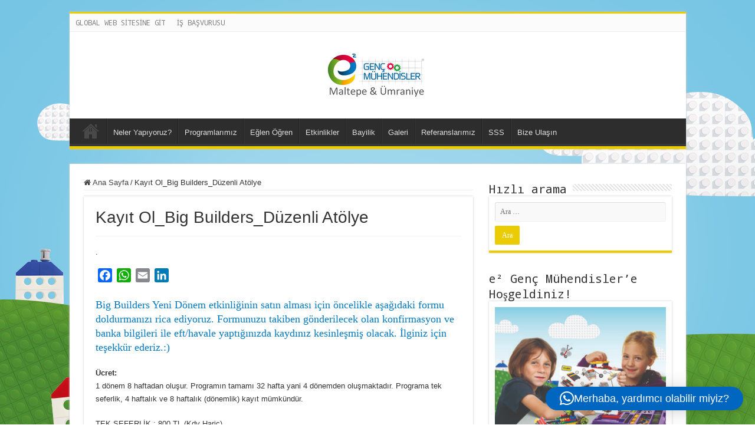

--- FILE ---
content_type: text/html; charset=UTF-8
request_url: https://maltepe-umraniye.e2gencmuhendisler.com/kayitol-bb-da/
body_size: 16743
content:
<!DOCTYPE html>
<html lang="tr" prefix="og: http://ogp.me/ns#">
<head>
<meta charset="UTF-8" />
<link rel="profile" href="http://gmpg.org/xfn/11" />
<link rel="pingback" href="https://maltepe-umraniye.e2gencmuhendisler.com/xmlrpc.php" />
<meta property="og:title" content="Kayıt Ol_Big Builders_Düzenli Atölye - e2 Genç Mühendisler - Maltepe &amp; Ümraniye"/>
<meta property="og:type" content="article"/>
<meta property="og:description" content=""/>
<meta property="og:url" content="https://maltepe-umraniye.e2gencmuhendisler.com/kayitol-bb-da/"/>
<meta property="og:site_name" content="e2 Genç Mühendisler - Maltepe &amp; Ümraniye"/>
<meta name='robots' content='noindex, nofollow' />

	<!-- This site is optimized with the Yoast SEO plugin v26.5 - https://yoast.com/wordpress/plugins/seo/ -->
	<title>Kayıt Ol_Big Builders_Düzenli Atölye - e2 Genç Mühendisler - Maltepe &amp; Ümraniye</title>
	<meta property="og:locale" content="tr_TR" />
	<meta property="og:type" content="article" />
	<meta property="og:title" content="Kayıt Ol_Big Builders_Düzenli Atölye - e2 Genç Mühendisler - Maltepe &amp; Ümraniye" />
	<meta property="og:url" content="https://maltepe-umraniye.e2gencmuhendisler.com/kayitol-bb-da/" />
	<meta property="og:site_name" content="e2 Genç Mühendisler - Maltepe &amp; Ümraniye" />
	<meta property="article:modified_time" content="2022-11-01T06:47:35+00:00" />
	<meta name="twitter:card" content="summary_large_image" />
	<script type="application/ld+json" class="yoast-schema-graph">{"@context":"https://schema.org","@graph":[{"@type":"WebPage","@id":"https://maltepe-umraniye.e2gencmuhendisler.com/kayitol-bb-da/","url":"https://maltepe-umraniye.e2gencmuhendisler.com/kayitol-bb-da/","name":"Kayıt Ol_Big Builders_Düzenli Atölye - e2 Genç Mühendisler - Maltepe &amp; Ümraniye","isPartOf":{"@id":"https://maltepe-umraniye.e2gencmuhendisler.com/#website"},"datePublished":"2017-10-17T13:16:54+00:00","dateModified":"2022-11-01T06:47:35+00:00","breadcrumb":{"@id":"https://maltepe-umraniye.e2gencmuhendisler.com/kayitol-bb-da/#breadcrumb"},"inLanguage":"tr","potentialAction":[{"@type":"ReadAction","target":["https://maltepe-umraniye.e2gencmuhendisler.com/kayitol-bb-da/"]}]},{"@type":"BreadcrumbList","@id":"https://maltepe-umraniye.e2gencmuhendisler.com/kayitol-bb-da/#breadcrumb","itemListElement":[{"@type":"ListItem","position":1,"name":"Ana sayfa","item":"https://maltepe-umraniye.e2gencmuhendisler.com/"},{"@type":"ListItem","position":2,"name":"Kayıt Ol_Big Builders_Düzenli Atölye"}]},{"@type":"WebSite","@id":"https://maltepe-umraniye.e2gencmuhendisler.com/#website","url":"https://maltepe-umraniye.e2gencmuhendisler.com/","name":"e2 Genç Mühendisler - Maltepe &amp; Ümraniye","description":"Geleceğini İnşa Et. Bugün!","potentialAction":[{"@type":"SearchAction","target":{"@type":"EntryPoint","urlTemplate":"https://maltepe-umraniye.e2gencmuhendisler.com/?s={search_term_string}"},"query-input":{"@type":"PropertyValueSpecification","valueRequired":true,"valueName":"search_term_string"}}],"inLanguage":"tr"}]}</script>
	<!-- / Yoast SEO plugin. -->


<link rel='dns-prefetch' href='//static.addtoany.com' />
<link rel='dns-prefetch' href='//fonts.googleapis.com' />
<link rel="alternate" type="application/rss+xml" title="e2 Genç Mühendisler - Maltepe &amp; Ümraniye &raquo; akışı" href="https://maltepe-umraniye.e2gencmuhendisler.com/feed/" />
<link rel="alternate" type="application/rss+xml" title="e2 Genç Mühendisler - Maltepe &amp; Ümraniye &raquo; yorum akışı" href="https://maltepe-umraniye.e2gencmuhendisler.com/comments/feed/" />
<link rel="alternate" title="oEmbed (JSON)" type="application/json+oembed" href="https://maltepe-umraniye.e2gencmuhendisler.com/wp-json/oembed/1.0/embed?url=https%3A%2F%2Fmaltepe-umraniye.e2gencmuhendisler.com%2Fkayitol-bb-da%2F" />
<link rel="alternate" title="oEmbed (XML)" type="text/xml+oembed" href="https://maltepe-umraniye.e2gencmuhendisler.com/wp-json/oembed/1.0/embed?url=https%3A%2F%2Fmaltepe-umraniye.e2gencmuhendisler.com%2Fkayitol-bb-da%2F&#038;format=xml" />
<style id='wp-img-auto-sizes-contain-inline-css' type='text/css'>
img:is([sizes=auto i],[sizes^="auto," i]){contain-intrinsic-size:3000px 1500px}
/*# sourceURL=wp-img-auto-sizes-contain-inline-css */
</style>
<link rel='stylesheet' id='tie-insta-style-css' href='https://maltepe-umraniye.e2gencmuhendisler.com/wp-content/plugins/instanow/assets/style.css' type='text/css' media='all' />
<style id='wp-emoji-styles-inline-css' type='text/css'>

	img.wp-smiley, img.emoji {
		display: inline !important;
		border: none !important;
		box-shadow: none !important;
		height: 1em !important;
		width: 1em !important;
		margin: 0 0.07em !important;
		vertical-align: -0.1em !important;
		background: none !important;
		padding: 0 !important;
	}
/*# sourceURL=wp-emoji-styles-inline-css */
</style>
<style id='wp-block-library-inline-css' type='text/css'>
:root{--wp-block-synced-color:#7a00df;--wp-block-synced-color--rgb:122,0,223;--wp-bound-block-color:var(--wp-block-synced-color);--wp-editor-canvas-background:#ddd;--wp-admin-theme-color:#007cba;--wp-admin-theme-color--rgb:0,124,186;--wp-admin-theme-color-darker-10:#006ba1;--wp-admin-theme-color-darker-10--rgb:0,107,160.5;--wp-admin-theme-color-darker-20:#005a87;--wp-admin-theme-color-darker-20--rgb:0,90,135;--wp-admin-border-width-focus:2px}@media (min-resolution:192dpi){:root{--wp-admin-border-width-focus:1.5px}}.wp-element-button{cursor:pointer}:root .has-very-light-gray-background-color{background-color:#eee}:root .has-very-dark-gray-background-color{background-color:#313131}:root .has-very-light-gray-color{color:#eee}:root .has-very-dark-gray-color{color:#313131}:root .has-vivid-green-cyan-to-vivid-cyan-blue-gradient-background{background:linear-gradient(135deg,#00d084,#0693e3)}:root .has-purple-crush-gradient-background{background:linear-gradient(135deg,#34e2e4,#4721fb 50%,#ab1dfe)}:root .has-hazy-dawn-gradient-background{background:linear-gradient(135deg,#faaca8,#dad0ec)}:root .has-subdued-olive-gradient-background{background:linear-gradient(135deg,#fafae1,#67a671)}:root .has-atomic-cream-gradient-background{background:linear-gradient(135deg,#fdd79a,#004a59)}:root .has-nightshade-gradient-background{background:linear-gradient(135deg,#330968,#31cdcf)}:root .has-midnight-gradient-background{background:linear-gradient(135deg,#020381,#2874fc)}:root{--wp--preset--font-size--normal:16px;--wp--preset--font-size--huge:42px}.has-regular-font-size{font-size:1em}.has-larger-font-size{font-size:2.625em}.has-normal-font-size{font-size:var(--wp--preset--font-size--normal)}.has-huge-font-size{font-size:var(--wp--preset--font-size--huge)}.has-text-align-center{text-align:center}.has-text-align-left{text-align:left}.has-text-align-right{text-align:right}.has-fit-text{white-space:nowrap!important}#end-resizable-editor-section{display:none}.aligncenter{clear:both}.items-justified-left{justify-content:flex-start}.items-justified-center{justify-content:center}.items-justified-right{justify-content:flex-end}.items-justified-space-between{justify-content:space-between}.screen-reader-text{border:0;clip-path:inset(50%);height:1px;margin:-1px;overflow:hidden;padding:0;position:absolute;width:1px;word-wrap:normal!important}.screen-reader-text:focus{background-color:#ddd;clip-path:none;color:#444;display:block;font-size:1em;height:auto;left:5px;line-height:normal;padding:15px 23px 14px;text-decoration:none;top:5px;width:auto;z-index:100000}html :where(.has-border-color){border-style:solid}html :where([style*=border-top-color]){border-top-style:solid}html :where([style*=border-right-color]){border-right-style:solid}html :where([style*=border-bottom-color]){border-bottom-style:solid}html :where([style*=border-left-color]){border-left-style:solid}html :where([style*=border-width]){border-style:solid}html :where([style*=border-top-width]){border-top-style:solid}html :where([style*=border-right-width]){border-right-style:solid}html :where([style*=border-bottom-width]){border-bottom-style:solid}html :where([style*=border-left-width]){border-left-style:solid}html :where(img[class*=wp-image-]){height:auto;max-width:100%}:where(figure){margin:0 0 1em}html :where(.is-position-sticky){--wp-admin--admin-bar--position-offset:var(--wp-admin--admin-bar--height,0px)}@media screen and (max-width:600px){html :where(.is-position-sticky){--wp-admin--admin-bar--position-offset:0px}}

/*# sourceURL=wp-block-library-inline-css */
</style><style id='global-styles-inline-css' type='text/css'>
:root{--wp--preset--aspect-ratio--square: 1;--wp--preset--aspect-ratio--4-3: 4/3;--wp--preset--aspect-ratio--3-4: 3/4;--wp--preset--aspect-ratio--3-2: 3/2;--wp--preset--aspect-ratio--2-3: 2/3;--wp--preset--aspect-ratio--16-9: 16/9;--wp--preset--aspect-ratio--9-16: 9/16;--wp--preset--color--black: #000000;--wp--preset--color--cyan-bluish-gray: #abb8c3;--wp--preset--color--white: #ffffff;--wp--preset--color--pale-pink: #f78da7;--wp--preset--color--vivid-red: #cf2e2e;--wp--preset--color--luminous-vivid-orange: #ff6900;--wp--preset--color--luminous-vivid-amber: #fcb900;--wp--preset--color--light-green-cyan: #7bdcb5;--wp--preset--color--vivid-green-cyan: #00d084;--wp--preset--color--pale-cyan-blue: #8ed1fc;--wp--preset--color--vivid-cyan-blue: #0693e3;--wp--preset--color--vivid-purple: #9b51e0;--wp--preset--gradient--vivid-cyan-blue-to-vivid-purple: linear-gradient(135deg,rgb(6,147,227) 0%,rgb(155,81,224) 100%);--wp--preset--gradient--light-green-cyan-to-vivid-green-cyan: linear-gradient(135deg,rgb(122,220,180) 0%,rgb(0,208,130) 100%);--wp--preset--gradient--luminous-vivid-amber-to-luminous-vivid-orange: linear-gradient(135deg,rgb(252,185,0) 0%,rgb(255,105,0) 100%);--wp--preset--gradient--luminous-vivid-orange-to-vivid-red: linear-gradient(135deg,rgb(255,105,0) 0%,rgb(207,46,46) 100%);--wp--preset--gradient--very-light-gray-to-cyan-bluish-gray: linear-gradient(135deg,rgb(238,238,238) 0%,rgb(169,184,195) 100%);--wp--preset--gradient--cool-to-warm-spectrum: linear-gradient(135deg,rgb(74,234,220) 0%,rgb(151,120,209) 20%,rgb(207,42,186) 40%,rgb(238,44,130) 60%,rgb(251,105,98) 80%,rgb(254,248,76) 100%);--wp--preset--gradient--blush-light-purple: linear-gradient(135deg,rgb(255,206,236) 0%,rgb(152,150,240) 100%);--wp--preset--gradient--blush-bordeaux: linear-gradient(135deg,rgb(254,205,165) 0%,rgb(254,45,45) 50%,rgb(107,0,62) 100%);--wp--preset--gradient--luminous-dusk: linear-gradient(135deg,rgb(255,203,112) 0%,rgb(199,81,192) 50%,rgb(65,88,208) 100%);--wp--preset--gradient--pale-ocean: linear-gradient(135deg,rgb(255,245,203) 0%,rgb(182,227,212) 50%,rgb(51,167,181) 100%);--wp--preset--gradient--electric-grass: linear-gradient(135deg,rgb(202,248,128) 0%,rgb(113,206,126) 100%);--wp--preset--gradient--midnight: linear-gradient(135deg,rgb(2,3,129) 0%,rgb(40,116,252) 100%);--wp--preset--font-size--small: 13px;--wp--preset--font-size--medium: 20px;--wp--preset--font-size--large: 36px;--wp--preset--font-size--x-large: 42px;--wp--preset--spacing--20: 0.44rem;--wp--preset--spacing--30: 0.67rem;--wp--preset--spacing--40: 1rem;--wp--preset--spacing--50: 1.5rem;--wp--preset--spacing--60: 2.25rem;--wp--preset--spacing--70: 3.38rem;--wp--preset--spacing--80: 5.06rem;--wp--preset--shadow--natural: 6px 6px 9px rgba(0, 0, 0, 0.2);--wp--preset--shadow--deep: 12px 12px 50px rgba(0, 0, 0, 0.4);--wp--preset--shadow--sharp: 6px 6px 0px rgba(0, 0, 0, 0.2);--wp--preset--shadow--outlined: 6px 6px 0px -3px rgb(255, 255, 255), 6px 6px rgb(0, 0, 0);--wp--preset--shadow--crisp: 6px 6px 0px rgb(0, 0, 0);}:where(.is-layout-flex){gap: 0.5em;}:where(.is-layout-grid){gap: 0.5em;}body .is-layout-flex{display: flex;}.is-layout-flex{flex-wrap: wrap;align-items: center;}.is-layout-flex > :is(*, div){margin: 0;}body .is-layout-grid{display: grid;}.is-layout-grid > :is(*, div){margin: 0;}:where(.wp-block-columns.is-layout-flex){gap: 2em;}:where(.wp-block-columns.is-layout-grid){gap: 2em;}:where(.wp-block-post-template.is-layout-flex){gap: 1.25em;}:where(.wp-block-post-template.is-layout-grid){gap: 1.25em;}.has-black-color{color: var(--wp--preset--color--black) !important;}.has-cyan-bluish-gray-color{color: var(--wp--preset--color--cyan-bluish-gray) !important;}.has-white-color{color: var(--wp--preset--color--white) !important;}.has-pale-pink-color{color: var(--wp--preset--color--pale-pink) !important;}.has-vivid-red-color{color: var(--wp--preset--color--vivid-red) !important;}.has-luminous-vivid-orange-color{color: var(--wp--preset--color--luminous-vivid-orange) !important;}.has-luminous-vivid-amber-color{color: var(--wp--preset--color--luminous-vivid-amber) !important;}.has-light-green-cyan-color{color: var(--wp--preset--color--light-green-cyan) !important;}.has-vivid-green-cyan-color{color: var(--wp--preset--color--vivid-green-cyan) !important;}.has-pale-cyan-blue-color{color: var(--wp--preset--color--pale-cyan-blue) !important;}.has-vivid-cyan-blue-color{color: var(--wp--preset--color--vivid-cyan-blue) !important;}.has-vivid-purple-color{color: var(--wp--preset--color--vivid-purple) !important;}.has-black-background-color{background-color: var(--wp--preset--color--black) !important;}.has-cyan-bluish-gray-background-color{background-color: var(--wp--preset--color--cyan-bluish-gray) !important;}.has-white-background-color{background-color: var(--wp--preset--color--white) !important;}.has-pale-pink-background-color{background-color: var(--wp--preset--color--pale-pink) !important;}.has-vivid-red-background-color{background-color: var(--wp--preset--color--vivid-red) !important;}.has-luminous-vivid-orange-background-color{background-color: var(--wp--preset--color--luminous-vivid-orange) !important;}.has-luminous-vivid-amber-background-color{background-color: var(--wp--preset--color--luminous-vivid-amber) !important;}.has-light-green-cyan-background-color{background-color: var(--wp--preset--color--light-green-cyan) !important;}.has-vivid-green-cyan-background-color{background-color: var(--wp--preset--color--vivid-green-cyan) !important;}.has-pale-cyan-blue-background-color{background-color: var(--wp--preset--color--pale-cyan-blue) !important;}.has-vivid-cyan-blue-background-color{background-color: var(--wp--preset--color--vivid-cyan-blue) !important;}.has-vivid-purple-background-color{background-color: var(--wp--preset--color--vivid-purple) !important;}.has-black-border-color{border-color: var(--wp--preset--color--black) !important;}.has-cyan-bluish-gray-border-color{border-color: var(--wp--preset--color--cyan-bluish-gray) !important;}.has-white-border-color{border-color: var(--wp--preset--color--white) !important;}.has-pale-pink-border-color{border-color: var(--wp--preset--color--pale-pink) !important;}.has-vivid-red-border-color{border-color: var(--wp--preset--color--vivid-red) !important;}.has-luminous-vivid-orange-border-color{border-color: var(--wp--preset--color--luminous-vivid-orange) !important;}.has-luminous-vivid-amber-border-color{border-color: var(--wp--preset--color--luminous-vivid-amber) !important;}.has-light-green-cyan-border-color{border-color: var(--wp--preset--color--light-green-cyan) !important;}.has-vivid-green-cyan-border-color{border-color: var(--wp--preset--color--vivid-green-cyan) !important;}.has-pale-cyan-blue-border-color{border-color: var(--wp--preset--color--pale-cyan-blue) !important;}.has-vivid-cyan-blue-border-color{border-color: var(--wp--preset--color--vivid-cyan-blue) !important;}.has-vivid-purple-border-color{border-color: var(--wp--preset--color--vivid-purple) !important;}.has-vivid-cyan-blue-to-vivid-purple-gradient-background{background: var(--wp--preset--gradient--vivid-cyan-blue-to-vivid-purple) !important;}.has-light-green-cyan-to-vivid-green-cyan-gradient-background{background: var(--wp--preset--gradient--light-green-cyan-to-vivid-green-cyan) !important;}.has-luminous-vivid-amber-to-luminous-vivid-orange-gradient-background{background: var(--wp--preset--gradient--luminous-vivid-amber-to-luminous-vivid-orange) !important;}.has-luminous-vivid-orange-to-vivid-red-gradient-background{background: var(--wp--preset--gradient--luminous-vivid-orange-to-vivid-red) !important;}.has-very-light-gray-to-cyan-bluish-gray-gradient-background{background: var(--wp--preset--gradient--very-light-gray-to-cyan-bluish-gray) !important;}.has-cool-to-warm-spectrum-gradient-background{background: var(--wp--preset--gradient--cool-to-warm-spectrum) !important;}.has-blush-light-purple-gradient-background{background: var(--wp--preset--gradient--blush-light-purple) !important;}.has-blush-bordeaux-gradient-background{background: var(--wp--preset--gradient--blush-bordeaux) !important;}.has-luminous-dusk-gradient-background{background: var(--wp--preset--gradient--luminous-dusk) !important;}.has-pale-ocean-gradient-background{background: var(--wp--preset--gradient--pale-ocean) !important;}.has-electric-grass-gradient-background{background: var(--wp--preset--gradient--electric-grass) !important;}.has-midnight-gradient-background{background: var(--wp--preset--gradient--midnight) !important;}.has-small-font-size{font-size: var(--wp--preset--font-size--small) !important;}.has-medium-font-size{font-size: var(--wp--preset--font-size--medium) !important;}.has-large-font-size{font-size: var(--wp--preset--font-size--large) !important;}.has-x-large-font-size{font-size: var(--wp--preset--font-size--x-large) !important;}
/*# sourceURL=global-styles-inline-css */
</style>

<style id='classic-theme-styles-inline-css' type='text/css'>
/*! This file is auto-generated */
.wp-block-button__link{color:#fff;background-color:#32373c;border-radius:9999px;box-shadow:none;text-decoration:none;padding:calc(.667em + 2px) calc(1.333em + 2px);font-size:1.125em}.wp-block-file__button{background:#32373c;color:#fff;text-decoration:none}
/*# sourceURL=/wp-includes/css/classic-themes.min.css */
</style>
<link rel='stylesheet' id='contact-form-7-css' href='https://maltepe-umraniye.e2gencmuhendisler.com/wp-content/plugins/contact-form-7/includes/css/styles.css' type='text/css' media='all' />
<link rel='stylesheet' id='taqyeem-buttons-style-css' href='https://maltepe-umraniye.e2gencmuhendisler.com/wp-content/plugins/taqyeem-buttons/assets/style.css' type='text/css' media='all' />
<link rel='stylesheet' id='taqyeem-style-css' href='https://maltepe-umraniye.e2gencmuhendisler.com/wp-content/plugins/taqyeem/style.css' type='text/css' media='all' />
<link rel='stylesheet' id='tie-style-css' href='https://maltepe-umraniye.e2gencmuhendisler.com/wp-content/themes/sahifa/style.css' type='text/css' media='all' />
<link rel='stylesheet' id='tie-ilightbox-skin-css' href='https://maltepe-umraniye.e2gencmuhendisler.com/wp-content/themes/sahifa/css/ilightbox/dark-skin/skin.css' type='text/css' media='all' />
<link rel='stylesheet' id='Droid+Sans+Mono-css' href='https://fonts.googleapis.com/css?family=Droid+Sans+Mono%3Aregular' type='text/css' media='all' />
<link rel='stylesheet' id='addtoany-css' href='https://maltepe-umraniye.e2gencmuhendisler.com/wp-content/plugins/add-to-any/addtoany.min.css' type='text/css' media='all' />
<link rel='stylesheet' id='wp-block-paragraph-css' href='https://maltepe-umraniye.e2gencmuhendisler.com/wp-includes/blocks/paragraph/style.min.css' type='text/css' media='all' />
<script type="text/javascript" id="addtoany-core-js-before">
/* <![CDATA[ */
window.a2a_config=window.a2a_config||{};a2a_config.callbacks=[];a2a_config.overlays=[];a2a_config.templates={};a2a_localize = {
	Share: "Share",
	Save: "Save",
	Subscribe: "Subscribe",
	Email: "Email",
	Bookmark: "Bookmark",
	ShowAll: "Show all",
	ShowLess: "Show less",
	FindServices: "Find service(s)",
	FindAnyServiceToAddTo: "Instantly find any service to add to",
	PoweredBy: "Powered by",
	ShareViaEmail: "Share via email",
	SubscribeViaEmail: "Subscribe via email",
	BookmarkInYourBrowser: "Bookmark in your browser",
	BookmarkInstructions: "Press Ctrl+D or \u2318+D to bookmark this page",
	AddToYourFavorites: "Add to your favorites",
	SendFromWebOrProgram: "Send from any email address or email program",
	EmailProgram: "Email program",
	More: "More&#8230;",
	ThanksForSharing: "Thanks for sharing!",
	ThanksForFollowing: "Thanks for following!"
};


//# sourceURL=addtoany-core-js-before
/* ]]> */
</script>
<script type="text/javascript" defer src="https://static.addtoany.com/menu/page.js" id="addtoany-core-js"></script>
<script type="text/javascript" id="jquery-core-js-extra">
/* <![CDATA[ */
var tie_insta = {"ajaxurl":"https://maltepe-umraniye.e2gencmuhendisler.com/wp-admin/admin-ajax.php"};
//# sourceURL=jquery-core-js-extra
/* ]]> */
</script>
<script type="text/javascript" src="https://maltepe-umraniye.e2gencmuhendisler.com/wp-includes/js/jquery/jquery.min.js" id="jquery-core-js"></script>
<script type="text/javascript" src="https://maltepe-umraniye.e2gencmuhendisler.com/wp-includes/js/jquery/jquery-migrate.min.js" id="jquery-migrate-js"></script>
<script type="text/javascript" defer src="https://maltepe-umraniye.e2gencmuhendisler.com/wp-content/plugins/add-to-any/addtoany.min.js" id="addtoany-jquery-js"></script>
<script type="text/javascript" src="https://maltepe-umraniye.e2gencmuhendisler.com/wp-content/plugins/taqyeem/js/tie.js" id="taqyeem-main-js"></script>
<link rel="https://api.w.org/" href="https://maltepe-umraniye.e2gencmuhendisler.com/wp-json/" /><link rel="alternate" title="JSON" type="application/json" href="https://maltepe-umraniye.e2gencmuhendisler.com/wp-json/wp/v2/pages/5855" /><link rel="EditURI" type="application/rsd+xml" title="RSD" href="https://maltepe-umraniye.e2gencmuhendisler.com/xmlrpc.php?rsd" />
<meta name="generator" content="WordPress 6.9" />
<link rel='shortlink' href='https://maltepe-umraniye.e2gencmuhendisler.com/?p=5855' />
<script type='text/javascript'>
/* <![CDATA[ */
var taqyeem = {"ajaxurl":"https://maltepe-umraniye.e2gencmuhendisler.com/wp-admin/admin-ajax.php" , "your_rating":"Your Rating:"};
/* ]]> */
</script>

<style type="text/css" media="screen">

</style>
<link rel="shortcut icon" href="/wp-content/uploads/2012/03/youngengineers-logo.jpg" title="Favicon" />
<!--[if IE]>
<script type="text/javascript">jQuery(document).ready(function (){ jQuery(".menu-item").has("ul").children("a").attr("aria-haspopup", "true");});</script>
<![endif]-->
<!--[if lt IE 9]>
<script src="https://maltepe-umraniye.e2gencmuhendisler.com/wp-content/themes/sahifa/js/html5.js"></script>
<script src="https://maltepe-umraniye.e2gencmuhendisler.com/wp-content/themes/sahifa/js/selectivizr-min.js"></script>
<![endif]-->
<!--[if IE 9]>
<link rel="stylesheet" type="text/css" media="all" href="https://maltepe-umraniye.e2gencmuhendisler.com/wp-content/themes/sahifa/css/ie9.css" />
<![endif]-->
<!--[if IE 8]>
<link rel="stylesheet" type="text/css" media="all" href="https://maltepe-umraniye.e2gencmuhendisler.com/wp-content/themes/sahifa/css/ie8.css" />
<![endif]-->
<!--[if IE 7]>
<link rel="stylesheet" type="text/css" media="all" href="https://maltepe-umraniye.e2gencmuhendisler.com/wp-content/themes/sahifa/css/ie7.css" />
<![endif]-->


<meta name="viewport" content="width=device-width, initial-scale=1.0" />
<link rel="apple-touch-icon-precomposed" sizes="144x144" href="https://maltepe-umraniye.e2gencmuhendisler.com/wp-content/uploads/2017/08/144-logo.jpg" />
<link rel="apple-touch-icon-precomposed" sizes="120x120" href="https://maltepe-umraniye.e2gencmuhendisler.com/wp-content/uploads/2017/08/120x-logo.jpg" />
<link rel="apple-touch-icon-precomposed" sizes="72x72" href="https://maltepe-umraniye.e2gencmuhendisler.com/wp-content/uploads/2017/08/72x-logo.jpg" />
<link rel="apple-touch-icon-precomposed" href="https://maltepe-umraniye.e2gencmuhendisler.com/wp-content/uploads/2017/08/57x57-logo.jpg" />

<script>
  (function(i,s,o,g,r,a,m){i['GoogleAnalyticsObject']=r;i[r]=i[r]||function(){
  (i[r].q=i[r].q||[]).push(arguments)},i[r].l=1*new Date();a=s.createElement(o),
  m=s.getElementsByTagName(o)[0];a.async=1;a.src=g;m.parentNode.insertBefore(a,m)
  })(window,document,'script','https://www.google-analytics.com/analytics.js','ga');

  ga('create', 'UA-104693476-1', 'auto');
  ga('send', 'pageview');

</script>
<!-- Global site tag (gtag.js) - Google Analytics -->
<script async src="https://www.googletagmanager.com/gtag/js?id=UA-90970103-7"></script>
<script>
  window.dataLayer = window.dataLayer || [];
  function gtag(){dataLayer.push(arguments);}
  gtag('js', new Date());

  gtag('config', 'UA-90970103-7');
</script>

<!-- Global site tag (gtag.js) - Google Ads: 837761634 --> <script async src="https://www.googletagmanager.com/gtag/js?id=AW-837761634"></script> <script> window.dataLayer = window.dataLayer || []; function gtag(){dataLayer.push(arguments);} gtag('js', new Date()); gtag('config', 'AW-837761634'); </script>

<!-- Facebook Pixel Code -->
<script>
  !function(f,b,e,v,n,t,s)
  {if(f.fbq)return;n=f.fbq=function(){n.callMethod?
  n.callMethod.apply(n,arguments):n.queue.push(arguments)};
  if(!f._fbq)f._fbq=n;n.push=n;n.loaded=!0;n.version='2.0';
  n.queue=[];t=b.createElement(e);t.async=!0;
  t.src=v;s=b.getElementsByTagName(e)[0];
  s.parentNode.insertBefore(t,s)}(window, document,'script',
  'https://connect.facebook.net/en_US/fbevents.js');
  fbq('init', '1841956692524551');
  fbq('track', 'PageView');

fbq('track', 'ViewContent');

</script>
<noscript><img height="1" width="1" style="display:none"
  src="https://www.facebook.com/tr?id=1841956692524551&ev=PageView&noscript=1"
/></noscript>
<!-- End Facebook Pixel Code -->

<script id="mcjs">!function(c,h,i,m,p){m=c.createElement(h),p=c.getElementsByTagName(h)[0],m.async=1,m.src=i,p.parentNode.insertBefore(m,p)}(document,"script","https://chimpstatic.com/mcjs-connected/js/users/806d84775a8882dd332326f19/cfb61614758b163e58374bcb1.js");</script>

<meta name="facebook-domain-verification" content="9zmipgsv27824q05rpz593nigqpqe0" />

<!-- Google tag (gtag.js) -->
<script async src="https://www.googletagmanager.com/gtag/js?id=G-4FKZHPVVLV"></script>
<script>
  window.dataLayer = window.dataLayer || [];
  function gtag(){dataLayer.push(arguments);}
  gtag('js', new Date());

  gtag('config', 'G-4FKZHPVVLV');
</script>



<style type="text/css" media="screen">

body{
	font-family: Arial, Helvetica, sans-serif;
}

.logo h1 a, .logo h2 a{
	font-family: Arial, Helvetica, sans-serif;
}

.logo span{
	font-family: Arial, Helvetica, sans-serif;
}

.top-nav, .top-nav ul li a {
	font-family: 'Droid Sans Mono';
}

#main-nav, #main-nav ul li a{
	font-family: Arial, Helvetica, sans-serif;
}

.page-title{
	font-family: "Arial Black", Gadget, sans-serif;
}

.post-title{
	font-family: Arial, Helvetica, sans-serif;
}

h2.post-box-title, h2.post-box-title a{
	font-family: Arial, Helvetica, sans-serif;
}

h3.post-box-title, h3.post-box-title a{
	font-family: Arial, Helvetica, sans-serif;
}

p.post-meta, p.post-meta a{
	font-family: Arial, Helvetica, sans-serif;
}

body.single .entry, body.page .entry{
	font-family: Arial, Helvetica, sans-serif;
}

.widget-top h4, .widget-top h4 a{
	font-family: 'Droid Sans Mono';
}

.footer-widget-top h4, .footer-widget-top h4 a{
	font-family: 'Droid Sans Mono';
}

.ei-title h2, .slider-caption h2 a, .content .slider-caption h2 a, .slider-caption h2, .content .slider-caption h2, .content .ei-title h2{
	font-family: Arial, Helvetica, sans-serif;
}

.cat-box-title h2, .cat-box-title h2 a, .block-head h3, #respond h3, #comments-title, h2.review-box-header, .woocommerce-tabs .entry-content h2, .woocommerce .related.products h2, .entry .woocommerce h2, .woocommerce-billing-fields h3, .woocommerce-shipping-fields h3, #order_review_heading, #bbpress-forums fieldset.bbp-form legend, #buddypress .item-body h4, #buddypress #item-body h4{
	font-family: Arial, Helvetica, sans-serif;
}

#main-nav,
.cat-box-content,
#sidebar .widget-container,
.post-listing,
#commentform {
	border-bottom-color: #ebcc03;
}

.search-block .search-button,
#topcontrol,
#main-nav ul li.current-menu-item a,
#main-nav ul li.current-menu-item a:hover,
#main-nav ul li.current_page_parent a,
#main-nav ul li.current_page_parent a:hover,
#main-nav ul li.current-menu-parent a,
#main-nav ul li.current-menu-parent a:hover,
#main-nav ul li.current-page-ancestor a,
#main-nav ul li.current-page-ancestor a:hover,
.pagination span.current,
.share-post span.share-text,
.flex-control-paging li a.flex-active,
.ei-slider-thumbs li.ei-slider-element,
.review-percentage .review-item span span,
.review-final-score,
.button,
a.button,
a.more-link,
#main-content input[type="submit"],
.form-submit #submit,
#login-form .login-button,
.widget-feedburner .feedburner-subscribe,
input[type="submit"],
#buddypress button,
#buddypress a.button,
#buddypress input[type=submit],
#buddypress input[type=reset],
#buddypress ul.button-nav li a,
#buddypress div.generic-button a,
#buddypress .comment-reply-link,
#buddypress div.item-list-tabs ul li a span,
#buddypress div.item-list-tabs ul li.selected a,
#buddypress div.item-list-tabs ul li.current a,
#buddypress #members-directory-form div.item-list-tabs ul li.selected span,
#members-list-options a.selected,
#groups-list-options a.selected,
body.dark-skin #buddypress div.item-list-tabs ul li a span,
body.dark-skin #buddypress div.item-list-tabs ul li.selected a,
body.dark-skin #buddypress div.item-list-tabs ul li.current a,
body.dark-skin #members-list-options a.selected,
body.dark-skin #groups-list-options a.selected,
.search-block-large .search-button,
#featured-posts .flex-next:hover,
#featured-posts .flex-prev:hover,
a.tie-cart span.shooping-count,
.woocommerce span.onsale,
.woocommerce-page span.onsale ,
.woocommerce .widget_price_filter .ui-slider .ui-slider-handle,
.woocommerce-page .widget_price_filter .ui-slider .ui-slider-handle,
#check-also-close,
a.post-slideshow-next,
a.post-slideshow-prev,
.widget_price_filter .ui-slider .ui-slider-handle,
.quantity .minus:hover,
.quantity .plus:hover,
.mejs-container .mejs-controls .mejs-time-rail .mejs-time-current,
#reading-position-indicator  {
	background-color:#ebcc03;
}

::-webkit-scrollbar-thumb{
	background-color:#ebcc03 !important;
}

#theme-footer,
#theme-header,
.top-nav ul li.current-menu-item:before,
#main-nav .menu-sub-content ,
#main-nav ul ul,
#check-also-box {
	border-top-color: #ebcc03;
}

.search-block:after {
	border-right-color:#ebcc03;
}

body.rtl .search-block:after {
	border-left-color:#ebcc03;
}

#main-nav ul > li.menu-item-has-children:hover > a:after,
#main-nav ul > li.mega-menu:hover > a:after {
	border-color:transparent transparent #ebcc03;
}

.widget.timeline-posts li a:hover,
.widget.timeline-posts li a:hover span.tie-date {
	color: #ebcc03;
}

.widget.timeline-posts li a:hover span.tie-date:before {
	background: #ebcc03;
	border-color: #ebcc03;
}

#order_review,
#order_review_heading {
	border-color: #ebcc03;
}


body{
		background-image: url('https://maltepe-umraniye.e2gencmuhendisler.com/wp-content/uploads/2014/01/young_back_groung.png') !important; 
			}
	
.today-date  {
	color: #007ac3;
}
		
.social-icons.social-colored .E-BÜLTEN:before {
	background: #c41dc4 ;
}

.breaking-news span.breaking-news-title {background: #e0023e;}

img.centered, img.aligncenter, img.alignright, img.alignleft{ border:0 none;}
#franchise{
    background: #ebcc03;
    width : 280px;
    margin: 10px auto;
    position: relative;
    height: 650px;
    border: 2px solid #007ac3;
    border-radius: 20px;
-moz-border-radius:10px;
    box-shadow: 10px 10px 5px #888888;
}
#franchise input, #franchise textarea {
    border-color: #808080 #C0C0C0 #C0C0C0 #D4D4D4;
    border-style: solid;
    border-width: 1px;
    padding: 5px;
    line-height: 16px;
    font-size: 14px;
    width: 250px;
    float: none;
    margin: 5px;
}
#contact_us2{
    background: #222222;
    width : 600px;
    margin: 0px auto;
    position: relative;
    height: 750px;
    border: 2px solid #007ac3;
    border-radius: 20px;
-moz-border-radius:10px;
    box-shadow: 10px 10px 5px #888888;
}
#contact_us2 input, #contact_us2 textarea {
    border-color: #808080 #C0C0C0 #C0C0C0 #D4D4D4;
    border-style: solid;
    border-width: 1px;
    padding: 5px;
    line-height: 16px;
    font-size: 14px;
    width: 350px;
    float: none;
    margin: 5px;
}
#franchise2{
    background: #ebcc03;
    width : 650px;
    margin: 10px auto;
    position: relative;
    height: 390px;
    border: 2px solid #007ac3;
    border-radius: 20px;
-moz-border-radius:10px;
    box-shadow: 10px 10px 5px #888888;
}
#franchise2 input, #franchise2 textarea {
    border-color: #808080 #C0C0C0 #C0C0C0 #D4D4D4;
    border-style: solid;
    border-width: 1px;
    padding: 5px;
    line-height: 16px;
    font-size: 14px;
    width: 250px;
    float: none;
    margin: 5px;
}
#franchise3{
    background: #ebcc03;
    width : 600px;
    margin: 1px auto;
    position: relative;
    height: 425px;
    border: 2px solid #007ac3;
    border-radius: 20px;
-moz-border-radius:10px;
    box-shadow: 10px 10px 5px #888888;
}
#franchise3 input, #franchise3 textarea {
    border-color: #808080 #C0C0C0 #C0C0C0 #D4D4D4;
    border-style: solid;
    border-width: 1px;
    padding: 5px;
    line-height: 16px;
    font-size: 14px;
    width: 250px;
    float: none;
    margin: 5px;
}
#franchise_step2{
    background: #ebcc03;
    width : 650px;
    margin: 10px auto;
    position: relative;
    height: 390px;
    border: 2px solid #007ac3;
    border-radius: 20px;
-moz-border-radius:10px;
    box-shadow: 10px 10px 5px #888888;
}
#franchise_step2 input, #franchise_step2 textarea {
    border-color: #808080 #C0C0C0 #C0C0C0 #D4D4D4;
    border-style: solid;
    border-width: 1px;
    padding: 5px;
    line-height: 16px;
    font-size: 14px;
    width: 250px;
    float: none;
    margin: 5px;
}
#registration{
    background: #ebcc03;
    width : 280px;
    margin: 10px auto;
    position: relative;
    height: 800px;
    border: 2px solid #007ac3;
    border-radius: 20px;
-moz-border-radius:10px;
    box-shadow: 10px 10px 5px #888888;
}
#registration input, #registration textarea {
    border-color: #808080 #C0C0C0 #C0C0C0 #D4D4D4;
    border-style: solid;
    border-width: 1px;
    padding: 5px;
    line-height: 16px;
    font-size: 14px;
    width: 250px;
    float: none;
    margin: 5px;
}
#registration2{
    background: #ebcc03;
    width : autopx;
    margin: 10px auto;
    position: relative;
    height: autopx;
    border: 2px solid #007ac3;
}
#registration2 input, #registration2 textarea {
    border-color: #808080 #C0C0C0 #C0C0C0 #D4D4D4;
    border-style: solid;
    border-width: 1px;
    padding: 5px;
    line-height: 16px;
    font-size: 14px;
    width: autopx;
    float: none;
    margin: 5px;
}
#workshops{
    background: #ebcc03;
    width : autopx;
    margin: 10px auto;
    position: relative;
    height: autopx;
    border: 2px solid #007ac3;
    border-radius: 20px;
-moz-border-radius:10px;
    box-shadow: 10px 10px 5px #888888;
}
#workshops input, #workshops textarea {
    border-color: #808080 #C0C0C0 #C0C0C0 #D4D4D4;
    border-style: solid;
    border-width: 1px;
    padding: 5px;
    line-height: 16px;
    font-size: 14px;
    width: 250px;
    float: none;
    margin: 5px;
}
#workshops2{
    background: #ebcc03;
    width : autopx;
    margin: 1px auto;
    position: relative;
    height: autopx;
    border: 2px solid #007ac3;
    border-radius: 20px;
-moz-border-radius:10px;
    box-shadow: 10px 10px 5px #888888;
}
#workshops2 input, #workshops2 textarea {
    border-color: #808080 #C0C0C0 #C0C0C0 #D4D4D4;
    border-style: solid;
    border-width: 1px;
    padding: 5px;
    line-height: 16px;
    font-size: 14px;
    width: 250px;
    float: none;
    margin: 5px;
}
#birthday{
    background: #ebcc03;
    width : autopx;
    margin: 10px auto;
    position: relative;
    height: autopx;
    border: 2px solid #007ac3;
    border-radius: 20px;
-moz-border-radius:10px;
    box-shadow: 10px 10px 5px #888888;
}
#birthday input, #birthday textarea {
    border-color: #808080 #C0C0C0 #C0C0C0 #D4D4D4;
    border-style: solid;
    border-width: 1px;
    padding: 5px;
    line-height: 16px;
    font-size: 14px;
    width: 250px;
    float: none;
    margin: 5px;
}
#birthday2{
    background: #ebcc03;
    width : autopx;
    margin: 1px auto;
    position: relative;
    height: autopx;
    border: 2px solid #007ac3;
    border-radius: 20px;
-moz-border-radius:10px;
    box-shadow: 10px 10px 5px #888888;
}
#birthday2 input, #birthday2 textarea {
    border-color: #808080 #C0C0C0 #C0C0C0 #D4D4D4;
    border-style: solid;
    border-width: 1px;
    padding: 5px;
    line-height: 16px;
    font-size: 14px;
    width: 250px;
    float: none;
    margin: 5px;
}
#Enrolment{
    background: #ebcc03;
    width : autopx;
    margin: 1px auto;
    position: relative;
    height: autopx;
    border: 2px solid #007ac3;
    border-radius: 20px;
-moz-border-radius:10px;
    box-shadow: 10px 10px 5px #888888;
}
#Enrolment input, #Enrolment textarea {
    border-color: #808080 #C0C0C0 #C0C0C0 #D4D4D4;
    border-style: solid;
    border-width: 1px;
    padding: 5px;
    line-height: 16px;
    font-size: 14px;
    width: 250px;
    float: none;
    margin: 5px;
}</style>

<link rel="icon" href="https://maltepe-umraniye.e2gencmuhendisler.com/wp-content/uploads/2017/08/sembol-150x150.png" sizes="32x32" />
<link rel="icon" href="https://maltepe-umraniye.e2gencmuhendisler.com/wp-content/uploads/2017/08/sembol.png" sizes="192x192" />
<link rel="apple-touch-icon" href="https://maltepe-umraniye.e2gencmuhendisler.com/wp-content/uploads/2017/08/sembol.png" />
<meta name="msapplication-TileImage" content="https://maltepe-umraniye.e2gencmuhendisler.com/wp-content/uploads/2017/08/sembol.png" />
<link rel='stylesheet' id='qlwapp-frontend-css' href='https://maltepe-umraniye.e2gencmuhendisler.com/wp-content/plugins/wp-whatsapp-chat/build/frontend/css/style.css' type='text/css' media='all' />
</head>
<body id="top" class="wp-singular page-template-default page page-id-5855 wp-theme-sahifa lazy-enabled">

<div class="wrapper-outer">

	<div class="background-cover"></div>

	<aside id="slide-out">

			<div class="search-mobile">
			<form method="get" id="searchform-mobile" action="https://maltepe-umraniye.e2gencmuhendisler.com/">
				<button class="search-button" type="submit" value="Arama"><i class="fa fa-search"></i></button>
				<input type="text" id="s-mobile" name="s" title="Arama" value="Arama" onfocus="if (this.value == 'Arama') {this.value = '';}" onblur="if (this.value == '') {this.value = 'Arama';}"  />
			</form>
		</div><!-- .search-mobile /-->
	
			<div class="social-icons">
		<a class="ttip-none" title="Facebook" href="https://www.facebook.com/E2-Gen%C3%A7-M%C3%BChendisler-%C3%9Cmraniye-Maltepe-504225459919681/" target="_blank"><i class="fa fa-facebook"></i></a><a class="ttip-none" title="Youtube" href="https://www.youtube.com/TheYoungengineers" target="_blank"><i class="fa fa-youtube"></i></a><a class="ttip-none" title="instagram" href="https://www.instagram.com/e2gencmuhendisler/?hl=tr" target="_blank"><i class="fa fa-instagram"></i></a>
		<a class="ttip-none"  title="E-BÜLTEN" href="http://eepurl.com/gP2ZKH" target="_blank"><i class="fa E-BÜLTEN"></i></a>	</div>

	
		<div id="mobile-menu" ></div>
	</aside><!-- #slide-out /-->

		<div id="wrapper" class="boxed">
		<div class="inner-wrapper">

		<header id="theme-header" class="theme-header center-logo">
						<div id="top-nav" class="top-nav">
				<div class="container">

			
				<div class="top-menu"><ul id="menu-ust-menu" class="menu"><li id="menu-item-4370" class="menu-item menu-item-type-custom menu-item-object-custom menu-item-4370"><a href="https://www.YOUNGENG.NET">GLOBAL WEB SİTESİNE GİT</a></li>
<li id="menu-item-5628" class="menu-item menu-item-type-custom menu-item-object-custom menu-item-5628"><a href="https://maltepe-umraniye.e2gencmuhendisler.com/egitmenbasvuru/">İŞ BAŞVURUSU</a></li>
</ul></div>
	
	
				</div><!-- .container /-->
			</div><!-- .top-menu /-->
			
		<div class="header-content">

					<a id="slide-out-open" class="slide-out-open" href="#"><span></span></a>
		
			<div class="logo">
			<h2>								<a title="e2 Genç Mühendisler &#8211; Maltepe &amp; Ümraniye" href="https://maltepe-umraniye.e2gencmuhendisler.com/">
					<img src="https://maltepe-umraniye.e2gencmuhendisler.com/wp-content/uploads/2017/08/190-young-Engineers_logo_maltepe-Ümraniye.jpg" alt="e2 Genç Mühendisler &#8211; Maltepe &amp; Ümraniye" width="190" height="61" /><strong>e2 Genç Mühendisler &#8211; Maltepe &amp; Ümraniye Geleceğini İnşa Et. Bugün!</strong>
				</a>
			</h2>			</div><!-- .logo /-->
<script type="text/javascript">
jQuery(document).ready(function($) {
	var retina = window.devicePixelRatio > 1 ? true : false;
	if(retina) {
       	jQuery('#theme-header .logo img').attr('src',		'https://maltepe-umraniye.e2gencmuhendisler.com/wp-content/uploads/2017/08/young-Engineers_logo_maltepe-Ümraniye.jpg');
       	jQuery('#theme-header .logo img').attr('width',		'190');
       	jQuery('#theme-header .logo img').attr('height',	'61');
	}
});
</script>
						<div class="clear"></div>

		</div>
													<nav id="main-nav" class="fixed-enabled">
				<div class="container">

				
					<div class="main-menu"><ul id="menu-ana-menu" class="menu"><li id="menu-item-4087" class="menu-item menu-item-type-custom menu-item-object-custom menu-item-home menu-item-4087"><a title="Young Engineers &#8211; Maltepe &#038; Ümraniye" href="https://maltepe-umraniye.e2gencmuhendisler.com">Ana Sayfa</a></li>
<li id="menu-item-4386" class="menu-item menu-item-type-post_type menu-item-object-page menu-item-4386"><a href="https://maltepe-umraniye.e2gencmuhendisler.com/atolyelerimiz/">Neler Yapıyoruz?</a></li>
<li id="menu-item-4070" class="menu-item menu-item-type-post_type menu-item-object-page menu-item-4070"><a href="https://maltepe-umraniye.e2gencmuhendisler.com/programlarimiz/">Programlarımız</a></li>
<li id="menu-item-4901" class="menu-item menu-item-type-post_type menu-item-object-page menu-item-4901"><a href="https://maltepe-umraniye.e2gencmuhendisler.com/eglenogren/">Eğlen Öğren</a></li>
<li id="menu-item-4294" class="menu-item menu-item-type-post_type menu-item-object-page menu-item-4294"><a href="https://maltepe-umraniye.e2gencmuhendisler.com/etkinlikler/">Etkinlikler</a></li>
<li id="menu-item-6857" class="menu-item menu-item-type-post_type menu-item-object-page menu-item-6857"><a href="https://maltepe-umraniye.e2gencmuhendisler.com/bayilik/">Bayilik</a></li>
<li id="menu-item-6009" class="menu-item menu-item-type-post_type menu-item-object-page menu-item-6009"><a href="https://maltepe-umraniye.e2gencmuhendisler.com/galeri/">Galeri</a></li>
<li id="menu-item-6987" class="menu-item menu-item-type-post_type menu-item-object-page menu-item-6987"><a href="https://maltepe-umraniye.e2gencmuhendisler.com/referanslarimiz/">Referanslarımız</a></li>
<li id="menu-item-4403" class="menu-item menu-item-type-post_type menu-item-object-page menu-item-4403"><a href="https://maltepe-umraniye.e2gencmuhendisler.com/sss/">SSS</a></li>
<li id="menu-item-4117" class="menu-item menu-item-type-post_type menu-item-object-page menu-item-4117"><a href="https://maltepe-umraniye.e2gencmuhendisler.com/bizeulasin/">Bize Ulaşın</a></li>
</ul></div>					
					
				</div>
			</nav><!-- .main-nav /-->
					</header><!-- #header /-->

	
	
	<div id="main-content" class="container sidebar-right">



		
	
	<div class="content">

		
		<nav id="crumbs"><a href="https://maltepe-umraniye.e2gencmuhendisler.com/"><span class="fa fa-home" aria-hidden="true"></span> Ana Sayfa</a><span class="delimiter">/</span><span class="current">Kayıt Ol_Big Builders_Düzenli Atölye</span></nav><script type="application/ld+json">{"@context":"http:\/\/schema.org","@type":"BreadcrumbList","@id":"#Breadcrumb","itemListElement":[{"@type":"ListItem","position":1,"item":{"name":"Ana Sayfa","@id":"https:\/\/maltepe-umraniye.e2gencmuhendisler.com\/"}}]}</script>
		

		
		<article class="post-listing post post-5855 page type-page status-publish " id="the-post">

			
			<div class="single-post-thumb">
					</div>
	
		


			<div class="post-inner">

			
								<h1 class="name post-title entry-title">Kayıt Ol_Big Builders_Düzenli Atölye</span></h1>

				<p class="post-meta"></p>
				<div class="clear"></div>
			
				<div class="entry">
					
					<div class="addtoany_share_save_container addtoany_content addtoany_content_top"><div class="addtoany_header">.</div><div class="a2a_kit a2a_kit_size_24 addtoany_list" data-a2a-url="https://maltepe-umraniye.e2gencmuhendisler.com/kayitol-bb-da/" data-a2a-title="Kayıt Ol_Big Builders_Düzenli Atölye"><a class="a2a_button_facebook" href="https://www.addtoany.com/add_to/facebook?linkurl=https%3A%2F%2Fmaltepe-umraniye.e2gencmuhendisler.com%2Fkayitol-bb-da%2F&amp;linkname=Kay%C4%B1t%20Ol_Big%20Builders_D%C3%BCzenli%20At%C3%B6lye" title="Facebook" rel="nofollow noopener" target="_blank"></a><a class="a2a_button_whatsapp" href="https://www.addtoany.com/add_to/whatsapp?linkurl=https%3A%2F%2Fmaltepe-umraniye.e2gencmuhendisler.com%2Fkayitol-bb-da%2F&amp;linkname=Kay%C4%B1t%20Ol_Big%20Builders_D%C3%BCzenli%20At%C3%B6lye" title="WhatsApp" rel="nofollow noopener" target="_blank"></a><a class="a2a_button_email" href="https://www.addtoany.com/add_to/email?linkurl=https%3A%2F%2Fmaltepe-umraniye.e2gencmuhendisler.com%2Fkayitol-bb-da%2F&amp;linkname=Kay%C4%B1t%20Ol_Big%20Builders_D%C3%BCzenli%20At%C3%B6lye" title="Email" rel="nofollow noopener" target="_blank"></a><a class="a2a_button_linkedin" href="https://www.addtoany.com/add_to/linkedin?linkurl=https%3A%2F%2Fmaltepe-umraniye.e2gencmuhendisler.com%2Fkayitol-bb-da%2F&amp;linkname=Kay%C4%B1t%20Ol_Big%20Builders_D%C3%BCzenli%20At%C3%B6lye" title="LinkedIn" rel="nofollow noopener" target="_blank"></a><a class="a2a_button_facebook_like addtoany_special_service" data-layout="button" data-href="https://maltepe-umraniye.e2gencmuhendisler.com/kayitol-bb-da/"></a></div></div><p style="text-align: left;">
<div class="wpcf7 no-js" id="wpcf7-f6340-p5855-o1" lang="en-US" dir="ltr" data-wpcf7-id="6340">
<div class="screen-reader-response"><p role="status" aria-live="polite" aria-atomic="true"></p> <ul></ul></div>
<form action="/kayitol-bb-da/#wpcf7-f6340-p5855-o1" method="post" class="wpcf7-form init" aria-label="Contact form" novalidate="novalidate" data-status="init">
<fieldset class="hidden-fields-container"><input type="hidden" name="_wpcf7" value="6340" /><input type="hidden" name="_wpcf7_version" value="6.1.4" /><input type="hidden" name="_wpcf7_locale" value="en_US" /><input type="hidden" name="_wpcf7_unit_tag" value="wpcf7-f6340-p5855-o1" /><input type="hidden" name="_wpcf7_container_post" value="5855" /><input type="hidden" name="_wpcf7_posted_data_hash" value="" /><input type="hidden" name="_wpcf7_recaptcha_response" value="" />
</fieldset>
<p style="text-align: left;"><span style="color: #007ac3; font-family: arial black,avant garde; font-size: 18px;"> Big Builders Yeni Dönem etkinliğinin satın alması için öncelikle aşağıdaki formu doldurmanızı rica ediyoruz. Formunuzu takiben gönderilecek olan konfirmasyon ve banka bilgileri ile eft/havale yaptığınızda kaydınız kesinleşmiş olacak. İlginiz için teşekkür ederiz.:)</span>
</p>
<p><b>Ücret:</b><br />
1 dönem 8 haftadan oluşur. Programın tamamı 32 hafta yani 4 dönemden oluşmaktadır. Programa tek seferlik, 4 haftalık ve 8 haftalık (dönemlik) kayıt mümkündür.
</p>
<p>TEK SEFERLİK : 800 TL (Kdv Hariç)
</p>
<p>AYLIK (4 SEFERLİK) KATILIM : 720 TL x 4 = 2.880 TL (Kdv Hariç)
</p>
<p>DÖNEMLİK (8 SEFERLİK) KATILIM : 680 TL x 8 = 5.440 TL (Kdv Hariç)
</p>
<p>*Eğitim bedeli üzerinden %10 kardeş indirimi veya % 10 Sağlık Çalışanı indirimi veya %10 Öğretim Görevlisi indirimi mevcuttur. İndirimlerden sadece biri uygulanır.
</p>
<p><label> Katılmak istediğiniz gün/saati seçiniz?<br />
<span class="wpcf7-form-control-wrap" data-name="your-subject"><select class="wpcf7-form-control wpcf7-select wpcf7-validates-as-required" aria-required="true" aria-invalid="false" name="your-subject"><option value="">&#8212;Please choose an option&#8212;</option><option value="Yüz Yüze/Cuma/16:00–16:45/Pamukspor Merkezi">Yüz Yüze/Cuma/16:00–16:45/Pamukspor Merkezi</option><option value="Yüz Yüze/C.tesi/10:00–10:45/Pamukspor Merkezi">Yüz Yüze/C.tesi/10:00–10:45/Pamukspor Merkezi</option><option value="Yüz Yüze/C.tesi/12:15–13:00/Pamukspor Merkezi">Yüz Yüze/C.tesi/12:15–13:00/Pamukspor Merkezi</option><option value="Yüz Yüze/Pazar/11:00–11:45/Pamukspor Merkezi">Yüz Yüze/Pazar/11:00–11:45/Pamukspor Merkezi</option></select></span> </label>
</p>
<p><label> Kit İstiyor musunuz? (Online atölyeler için kit zorunludur!)<br />
<span class="wpcf7-form-control-wrap" data-name="Kit"><select class="wpcf7-form-control wpcf7-select wpcf7-validates-as-required" aria-required="true" aria-invalid="false" name="Kit"><option value="">&#8212;Please choose an option&#8212;</option><option value="Evet">Evet</option><option value="Hayır">Hayır</option></select></span> </label>
</p>
<p><label> Kardeş katılımı olacak mı?<br />
<span class="wpcf7-form-control-wrap" data-name="Kardes"><select class="wpcf7-form-control wpcf7-select wpcf7-validates-as-required" aria-required="true" aria-invalid="false" name="Kardes"><option value="">&#8212;Please choose an option&#8212;</option><option value="Evet, aynı seti paylaşarak">Evet, aynı seti paylaşarak</option><option value="Evet, ayrı ayrı katılacaklar">Evet, ayrı ayrı katılacaklar</option><option value="Hayır olmayacak">Hayır olmayacak</option></select></span> </label>
</p>
<p><label> Adınız Soyadınız (gerekli)<br />
<span class="wpcf7-form-control-wrap" data-name="your-name"><input size="40" maxlength="400" class="wpcf7-form-control wpcf7-text wpcf7-validates-as-required" aria-required="true" aria-invalid="false" value="" type="text" name="your-name" /></span> </label>
</p>
<p><label> Cep Telefonunuz (gerekli)<br />
<span class="wpcf7-form-control-wrap" data-name="Telefon"><input size="40" maxlength="400" class="wpcf7-form-control wpcf7-text wpcf7-validates-as-required" aria-required="true" aria-invalid="false" value="" type="text" name="Telefon" /></span> </label>
</p>
<p><label> E-posta adresiniz (gerekli)<br />
<span class="wpcf7-form-control-wrap" data-name="your-email"><input size="40" maxlength="400" class="wpcf7-form-control wpcf7-email wpcf7-validates-as-required wpcf7-text wpcf7-validates-as-email" aria-required="true" aria-invalid="false" value="" type="email" name="your-email" /></span> </label>
</p>
<p><label> Açık adresiniz (posta ile kit gönderimi için)<br />
<span class="wpcf7-form-control-wrap" data-name="Adres"><input size="40" maxlength="400" class="wpcf7-form-control wpcf7-text wpcf7-validates-as-required" aria-required="true" aria-invalid="false" value="" type="text" name="Adres" /></span> </label>
</p>
<p><label> İkamet ettiğiniz İlçe/İl (gerekli)<br />
<span class="wpcf7-form-control-wrap" data-name="Il-Ilce"><input size="40" maxlength="400" class="wpcf7-form-control wpcf7-text wpcf7-validates-as-required" aria-required="true" aria-invalid="false" value="" type="text" name="Il-Ilce" /></span> </label>
</p>
<p><label> Bizi nereden duydunuz?<br />
<span class="wpcf7-form-control-wrap" data-name="Nereden-Duydunuz"><input size="40" maxlength="400" class="wpcf7-form-control wpcf7-text" aria-invalid="false" value="" type="text" name="Nereden-Duydunuz" /></span> </label>
</p>
<p><label> Çocuğunuzun Adı Soyadı(gerekli)<br />
<span class="wpcf7-form-control-wrap" data-name="Cocuk-Ad"><input size="40" maxlength="400" class="wpcf7-form-control wpcf7-text wpcf7-validates-as-required" aria-required="true" aria-invalid="false" value="" type="text" name="Cocuk-Ad" /></span> </label>
</p>
<p><label> Çocuğunuzun Doğum Tarihi (Gün/Ay/Yıl) (gerekli)<br />
<span class="wpcf7-form-control-wrap" data-name="Cocuk-Dogum"><input size="40" maxlength="400" class="wpcf7-form-control wpcf7-text wpcf7-validates-as-required" aria-required="true" aria-invalid="false" value="" type="text" name="Cocuk-Dogum" /></span> </label>
</p>
<p><label> Çocuğunuzun gittiği okulun adı (gerekli)<br />
<span class="wpcf7-form-control-wrap" data-name="Cocuk-Okul"><input size="40" maxlength="400" class="wpcf7-form-control wpcf7-text wpcf7-validates-as-required" aria-required="true" aria-invalid="false" value="" type="text" name="Cocuk-Okul" /></span> </label>
</p>
<p><label> Çocuğunuzun bilmemiz gereken özel bir ihtiyacı/durumu var mı? (varsa)<br />
<span class="wpcf7-form-control-wrap" data-name="Ozel-Durum"><textarea cols="40" rows="10" maxlength="2000" class="wpcf7-form-control wpcf7-textarea" aria-invalid="false" name="Ozel-Durum"></textarea></span> </label>
</p>
<p><label> e² Genç Mühendislerin, organizasyonun reklamı veya tanıtımı amacıyla online etkinlik sırasında video ve/veya fotoğraf çekmesine ve yayınlanmasına izin veriyorum. Not: Önceden izin alınmadıkça fotoğrafta isim belirtilmeyecektir. Görüntü Rıza Beyanını okumak için <a href="/gorunturizabeyani/" target="_blank"><u>tıklayın</u></a>. <span class="wpcf7-form-control-wrap" data-name="Goruntu-Izni"><select class="wpcf7-form-control wpcf7-select wpcf7-validates-as-required" aria-required="true" aria-invalid="false" name="Goruntu-Izni"><option value="">&#8212;Please choose an option&#8212;</option><option value="Evet">Evet</option><option value="Hayır">Hayır</option></select></span> </label>
</p>
<p><b>Kişisel verilerin kullanımına ilişkin sitede yazılı bilgilendirmeyi okudum, anladım. Belgeleri okumak için <a href="/kisiselverilerinkullanimi/" target="_blank"><u>tıklayın</u></a>.</b><span class="wpcf7-form-control-wrap" data-name="Veri-Onay"><span class="wpcf7-form-control wpcf7-acceptance"><span class="wpcf7-list-item"><input type="checkbox" name="Veri-Onay" value="1" aria-invalid="false" /></span></span></span>
</p>
<p><input class="wpcf7-form-control wpcf7-submit has-spinner" type="submit" value="Gönder" />
</p><div class="wpcf7-response-output" aria-hidden="true"></div>
</form>
</div>



<p></p>
					
									</div><!-- .entry /-->

								<div class="clear"></div>
			</div><!-- .post-inner -->

			
		</article><!-- .post-listing -->
		
		
				
<div id="comments">


<div class="clear"></div>


</div><!-- #comments -->
	</div><!-- .content -->




<aside id="sidebar">
	<div class="theiaStickySidebar">
<div id="search-7" class="widget widget_search"><div class="widget-top"><h4>Hızlı arama</h4><div class="stripe-line"></div></div>
						<div class="widget-container"><form role="search" method="get" class="search-form" action="https://maltepe-umraniye.e2gencmuhendisler.com/">
				<label>
					<span class="screen-reader-text">Arama:</span>
					<input type="search" class="search-field" placeholder="Ara &hellip;" value="" name="s" />
				</label>
				<input type="submit" class="search-submit" value="Ara" />
			</form></div></div><!-- .widget /--><div id="media_image-6" class="widget widget_media_image"><div class="widget-top"><h4>e² Genç Mühendisler’e Hoşgeldiniz!</h4><div class="stripe-line"></div></div>
						<div class="widget-container"><img width="300" height="240" src="https://maltepe-umraniye.e2gencmuhendisler.com/wp-content/uploads/2014/10/YE-children-with-background-300x240.jpg" class="image wp-image-4194  attachment-medium size-medium" alt="e² Genç Mühendisler - lego - STEM - atölye" style="max-width: 100%; height: auto;" decoding="async" loading="lazy" srcset="https://maltepe-umraniye.e2gencmuhendisler.com/wp-content/uploads/2014/10/YE-children-with-background-300x240.jpg 300w, https://maltepe-umraniye.e2gencmuhendisler.com/wp-content/uploads/2014/10/YE-children-with-background-1024x820.jpg 1024w, https://maltepe-umraniye.e2gencmuhendisler.com/wp-content/uploads/2014/10/YE-children-with-background.jpg 1795w" sizes="auto, (max-width: 300px) 100vw, 300px" /></div></div><!-- .widget /--><div id="categort-posts-widget-14" class="widget categort-posts"><div class="widget-top"><h4>Mevcut Etkinlikler		</h4><div class="stripe-line"></div></div>
						<div class="widget-container">				<ul>
							<li class="tie_none">
							<div class="post-thumbnail">
					<a href="https://maltepe-umraniye.e2gencmuhendisler.com/4-5-ve-6-10-yaslar-icin-yuz-yuze-yaz-atolyeleri-2/" rel="bookmark"><img width="110" height="75" src="https://maltepe-umraniye.e2gencmuhendisler.com/wp-content/uploads/2025/06/Yaz-atolyeleri_2025Web-sitesi-1-110x75.png" class="attachment-tie-small size-tie-small wp-post-image" alt="" decoding="async" loading="lazy" /><span class="fa overlay-icon"></span></a>
				</div><!-- post-thumbnail /-->
						<h3><a href="https://maltepe-umraniye.e2gencmuhendisler.com/4-5-ve-6-10-yaslar-icin-yuz-yuze-yaz-atolyeleri-2/">4-5 ve 6-10 Yaşlar için Yüz Yüze Yaz Atölyeleri</a></h3>
			 		</li>
				<li class="tie_video">
							<div class="post-thumbnail">
					<a href="https://maltepe-umraniye.e2gencmuhendisler.com/code-combat-duzenli-kis-egitim-programi-9-14-yaslar-icin/" rel="bookmark"><img width="110" height="75" src="https://maltepe-umraniye.e2gencmuhendisler.com/wp-content/uploads/2024/05/CODE-COMBAT_16-9-WEB-SITESI-110x75.png" class="attachment-tie-small size-tie-small wp-post-image" alt="" decoding="async" loading="lazy" /><span class="fa overlay-icon"></span></a>
				</div><!-- post-thumbnail /-->
						<h3><a href="https://maltepe-umraniye.e2gencmuhendisler.com/code-combat-duzenli-kis-egitim-programi-9-14-yaslar-icin/">Code Combat Düzenli Kış Eğitim Programı (9-14 Yaşlar için)</a></h3>
			 		</li>
				<li class="tie_video">
							<div class="post-thumbnail">
					<a href="https://maltepe-umraniye.e2gencmuhendisler.com/robobricks-stematolyeleri/" rel="bookmark"><img width="110" height="75" src="https://maltepe-umraniye.e2gencmuhendisler.com/wp-content/uploads/2022/08/ROBO-BRICKS_16-9-WEB-SITESI-110x75.png" class="attachment-tie-small size-tie-small wp-post-image" alt="" decoding="async" loading="lazy" /><span class="fa overlay-icon"></span></a>
				</div><!-- post-thumbnail /-->
						<h3><a href="https://maltepe-umraniye.e2gencmuhendisler.com/robobricks-stematolyeleri/">Robo Bricks Düzenli Kış Eğitim Programı (Mezunlarımız veya 8-12 yaşlar için)</a></h3>
			 		</li>
				<li class="tie_video">
							<div class="post-thumbnail">
					<a href="https://maltepe-umraniye.e2gencmuhendisler.com/bricks-challenge-stematolyeleri/" rel="bookmark"><img width="110" height="75" src="https://maltepe-umraniye.e2gencmuhendisler.com/wp-content/uploads/2021/08/2021_BRICKS-CHALLENGE_16-9-WEB-SITESI-110x75.png" class="attachment-tie-small size-tie-small wp-post-image" alt="bricks challenge" decoding="async" loading="lazy" /><span class="fa overlay-icon"></span></a>
				</div><!-- post-thumbnail /-->
						<h3><a href="https://maltepe-umraniye.e2gencmuhendisler.com/bricks-challenge-stematolyeleri/">Bricks Challenge Düzenli Kış Eğitim Programı(7-11 Yaşlar İçin)</a></h3>
			 		</li>
				<li class="tie_video">
							<div class="post-thumbnail">
					<a href="https://maltepe-umraniye.e2gencmuhendisler.com/big-builders-stematolyeleri/" rel="bookmark"><img width="110" height="75" src="https://maltepe-umraniye.e2gencmuhendisler.com/wp-content/uploads/2021/08/2021_BIG-BUILDERS_16-9-WEB-SITESI-110x75.png" class="attachment-tie-small size-tie-small wp-post-image" alt="" decoding="async" loading="lazy" /><span class="fa overlay-icon"></span></a>
				</div><!-- post-thumbnail /-->
						<h3><a href="https://maltepe-umraniye.e2gencmuhendisler.com/big-builders-stematolyeleri/">Big Builders Düzenli Kış Eğitim Programı (4-6 Yaşlar İçin)</a></h3>
			 		</li>
				<li class="tie_video">
							<div class="post-thumbnail">
					<a href="https://maltepe-umraniye.e2gencmuhendisler.com/bricks-challenge-ev-atolyesi-7-11-yaslar-icin/" rel="bookmark"><img width="110" height="75" src="https://maltepe-umraniye.e2gencmuhendisler.com/wp-content/uploads/2020/10/WhatsApp-Image-2020-10-30-at-19.29.07-110x75.jpeg" class="attachment-tie-small size-tie-small wp-post-image" alt="" decoding="async" loading="lazy" srcset="https://maltepe-umraniye.e2gencmuhendisler.com/wp-content/uploads/2020/10/WhatsApp-Image-2020-10-30-at-19.29.07-110x75.jpeg 110w, https://maltepe-umraniye.e2gencmuhendisler.com/wp-content/uploads/2020/10/WhatsApp-Image-2020-10-30-at-19.29.07-300x208.jpeg 300w, https://maltepe-umraniye.e2gencmuhendisler.com/wp-content/uploads/2020/10/WhatsApp-Image-2020-10-30-at-19.29.07-1024x709.jpeg 1024w, https://maltepe-umraniye.e2gencmuhendisler.com/wp-content/uploads/2020/10/WhatsApp-Image-2020-10-30-at-19.29.07-768x532.jpeg 768w, https://maltepe-umraniye.e2gencmuhendisler.com/wp-content/uploads/2020/10/WhatsApp-Image-2020-10-30-at-19.29.07.jpeg 1040w" sizes="auto, (max-width: 110px) 100vw, 110px" /><span class="fa overlay-icon"></span></a>
				</div><!-- post-thumbnail /-->
						<h3><a href="https://maltepe-umraniye.e2gencmuhendisler.com/bricks-challenge-ev-atolyesi-7-11-yaslar-icin/">Bricks Challenge Ev Atölyesi (7-11 Yaşlar İçin)</a></h3>
			 		</li>
				<li >
							<div class="post-thumbnail">
					<a href="https://maltepe-umraniye.e2gencmuhendisler.com/big-builders-ev-atolyesi-4-6-yaslar-icin/" rel="bookmark"><img width="110" height="75" src="https://maltepe-umraniye.e2gencmuhendisler.com/wp-content/uploads/2020/09/bb-eVDE_16-9-WEB-SİTESİ-110x75.png" class="attachment-tie-small size-tie-small wp-post-image" alt="" decoding="async" loading="lazy" /><span class="fa overlay-icon"></span></a>
				</div><!-- post-thumbnail /-->
						<h3><a href="https://maltepe-umraniye.e2gencmuhendisler.com/big-builders-ev-atolyesi-4-6-yaslar-icin/">Big Builders Ev Atölyesi (4-6 Yaşlar İçin)</a></h3>
			 		</li>
				<li >
							<div class="post-thumbnail">
					<a href="https://maltepe-umraniye.e2gencmuhendisler.com/yuz-yuze-yaz-atolyeleri/" rel="bookmark"><img width="110" height="75" src="https://maltepe-umraniye.e2gencmuhendisler.com/wp-content/uploads/2024/07/WhatsApp-Image-2024-07-15-at-17.02.19-110x75.jpeg" class="attachment-tie-small size-tie-small wp-post-image" alt="" decoding="async" loading="lazy" /><span class="fa overlay-icon"></span></a>
				</div><!-- post-thumbnail /-->
						<h3><a href="https://maltepe-umraniye.e2gencmuhendisler.com/yuz-yuze-yaz-atolyeleri/">4-5 ve 6-10 Yaşlar için Yüz Yüze Yaz Atölyeleri</a></h3>
			 		</li>
						</ul>
		<div class="clear"></div>
	</div></div><!-- .widget /--><div id="social-14" class="widget social-icons-widget"><div class="widget-top"><h4>Bizi takip edin</h4><div class="stripe-line"></div></div>
						<div class="widget-container">		<div class="social-icons social-colored">
		<a class="ttip-none" title="Facebook" href="https://www.facebook.com/E2-Gen%C3%A7-M%C3%BChendisler-%C3%9Cmraniye-Maltepe-504225459919681/" target="_blank"><i class="fa fa-facebook"></i></a><a class="ttip-none" title="Youtube" href="https://www.youtube.com/TheYoungengineers" target="_blank"><i class="fa fa-youtube"></i></a><a class="ttip-none" title="instagram" href="https://www.instagram.com/e2gencmuhendisler/?hl=tr" target="_blank"><i class="fa fa-instagram"></i></a>
		<a class="ttip-none"  title="E-BÜLTEN" href="http://eepurl.com/gP2ZKH" target="_blank"><i class="fa E-BÜLTEN"></i></a>	</div>

</div></div><!-- .widget /--><div id="text-10" class="widget widget_text"><div class="widget-top"><h4>İletişim Bilgilerimiz</h4><div class="stripe-line"></div></div>
						<div class="widget-container">			<div class="textwidget"><p><strong>e² Genç Mühendisler /</strong><strong>Maltepe &amp; Ümraniye</strong></p>
<p><strong>Adres:</strong> Pamukspor Merkezi, Tugay Yolu Cad. No:4<br />
Maltepe / İSTANBUL</p>
<p><strong>Telefon: </strong>0543 452 48 99 (Whatsapp Business Hattı)</p>
<p><strong>E-Posta:</strong> bilgi@e2gencmuhendisler.com</p>
</div>
		</div></div><!-- .widget /--><div id="categort-posts-widget-17" class="widget categort-posts"><div class="widget-top"><h4>İş Başvurusu		</h4><div class="stripe-line"></div></div>
						<div class="widget-container">				<ul>
							<li class="tie_video">
							<div class="post-thumbnail">
					<a href="https://maltepe-umraniye.e2gencmuhendisler.com/egitmenbasvuru/" rel="bookmark"><img width="110" height="75" src="https://maltepe-umraniye.e2gencmuhendisler.com/wp-content/uploads/2017/09/69A2276_1-110x75.jpg" class="attachment-tie-small size-tie-small wp-post-image" alt="" decoding="async" loading="lazy" /><span class="fa overlay-icon"></span></a>
				</div><!-- post-thumbnail /-->
						<h3><a href="https://maltepe-umraniye.e2gencmuhendisler.com/egitmenbasvuru/">Yarı Zamanlı STEM/Robotik eğitmenleri arıyoruz!</a></h3>
			 		</li>
						</ul>
		<div class="clear"></div>
	</div></div><!-- .widget /-->	</div><!-- .theiaStickySidebar /-->
</aside><!-- #sidebar /-->	<div class="clear"></div>
</div><!-- .container /-->

				
<div class="clear"></div>
<div class="footer-bottom">
	<div class="container">
		<div class="alignright">
			| <a title="Kişisel Verilerin Korunması | Mesafeli Satış Sözleşmesi | Şartlar ve İade Koşulları" href="/sartlarveiade/">Kişisel Verilerin Korunması | Mesafeli Satış Sözleşmesi | Şartlar ve İade Koşulları</a></span></p>		</div>
				<div class="social-icons">
		<a class="ttip-none" title="Facebook" href="https://www.facebook.com/E2-Gen%C3%A7-M%C3%BChendisler-%C3%9Cmraniye-Maltepe-504225459919681/" target="_blank"><i class="fa fa-facebook"></i></a><a class="ttip-none" title="Youtube" href="https://www.youtube.com/TheYoungengineers" target="_blank"><i class="fa fa-youtube"></i></a><a class="ttip-none" title="instagram" href="https://www.instagram.com/e2gencmuhendisler/?hl=tr" target="_blank"><i class="fa fa-instagram"></i></a>
		<a class="ttip-none"  title="E-BÜLTEN" href="http://eepurl.com/gP2ZKH" target="_blank"><i class="fa E-BÜLTEN"></i></a>	</div>

		
		<div class="alignleft">
			© Copyright 2008 The Decade Group - Young Engineers LTD. Tüm hakları saklıdır.
LEGO®, K’nex® ve Engino® markaları, bu programa sponsor olmayan, e² Genç Mühendisler’den bağımsız tescilli ticari bir markadır. • Bu internet sitesi  e² Genç Mühendisler’in Maltepe & Ümraniye bayisi tarafından yönetilmektedir. 		</div>
		<div class="clear"></div>
	</div><!-- .Container -->
</div><!-- .Footer bottom -->

</div><!-- .inner-Wrapper -->
</div><!-- #Wrapper -->
</div><!-- .Wrapper-outer -->
	<div id="topcontrol" class="fa fa-angle-up" title="Yazının başına dön"></div>
<div id="fb-root"></div>
<script type="speculationrules">
{"prefetch":[{"source":"document","where":{"and":[{"href_matches":"/*"},{"not":{"href_matches":["/wp-*.php","/wp-admin/*","/wp-content/uploads/*","/wp-content/*","/wp-content/plugins/*","/wp-content/themes/sahifa/*","/*\\?(.+)"]}},{"not":{"selector_matches":"a[rel~=\"nofollow\"]"}},{"not":{"selector_matches":".no-prefetch, .no-prefetch a"}}]},"eagerness":"conservative"}]}
</script>
<div id="reading-position-indicator"></div>		<div 
			class="qlwapp"
			style="--qlwapp-scheme-font-family:inherit;--qlwapp-scheme-font-size:18px;--qlwapp-scheme-icon-size:60px;--qlwapp-scheme-icon-font-size:24px;--qlwapp-scheme-box-max-height:400px;--qlwapp-scheme-brand:#0066bf;--qlwapp-scheme-box-message-word-break:break-all;--qlwapp-button-notification-bubble-animation:none;"
			data-contacts="[{&quot;id&quot;:0,&quot;bot_id&quot;:&quot;&quot;,&quot;order&quot;:1,&quot;active&quot;:1,&quot;chat&quot;:1,&quot;avatar&quot;:&quot;https:\/\/maltepe-umraniye.e2gencmuhendisler.com\/wp-content\/uploads\/2017\/08\/sembol.png&quot;,&quot;type&quot;:&quot;phone&quot;,&quot;phone&quot;:&quot;5304185012&quot;,&quot;group&quot;:&quot;https:\/\/chat.whatsapp.com\/EQuPUtcPzEdIZVlT8JyyNw&quot;,&quot;firstname&quot;:&quot;e2 Gen\u00e7 M\u00fchendisler&quot;,&quot;lastname&quot;:&quot;Bilgi&quot;,&quot;label&quot;:&quot;&quot;,&quot;message&quot;:&quot;Hello!&quot;,&quot;timefrom&quot;:&quot;09:00&quot;,&quot;timeto&quot;:&quot;23:00&quot;,&quot;timezone&quot;:&quot;UTC+3&quot;,&quot;visibility&quot;:&quot;readonly&quot;,&quot;timedays&quot;:[],&quot;display&quot;:{&quot;entries&quot;:{&quot;post&quot;:{&quot;include&quot;:1,&quot;ids&quot;:[]},&quot;page&quot;:{&quot;include&quot;:1,&quot;ids&quot;:[]}},&quot;taxonomies&quot;:{&quot;category&quot;:{&quot;include&quot;:1,&quot;ids&quot;:[]},&quot;post_tag&quot;:{&quot;include&quot;:1,&quot;ids&quot;:[]}},&quot;target&quot;:{&quot;include&quot;:1,&quot;ids&quot;:[]},&quot;devices&quot;:&quot;all&quot;}}]"
			data-display="{&quot;devices&quot;:&quot;all&quot;,&quot;entries&quot;:{&quot;post&quot;:{&quot;include&quot;:1,&quot;ids&quot;:[]},&quot;page&quot;:{&quot;include&quot;:1,&quot;ids&quot;:[]}},&quot;taxonomies&quot;:{&quot;category&quot;:{&quot;include&quot;:1,&quot;ids&quot;:[]},&quot;post_tag&quot;:{&quot;include&quot;:1,&quot;ids&quot;:[]}},&quot;target&quot;:{&quot;include&quot;:1,&quot;ids&quot;:[]}}"
			data-button="{&quot;layout&quot;:&quot;button&quot;,&quot;box&quot;:&quot;no&quot;,&quot;position&quot;:&quot;bottom-right&quot;,&quot;text&quot;:&quot;Merhaba, yard\u0131mc\u0131 olabilir miyiz?&quot;,&quot;message&quot;:&quot;Merhaba, herhangi bir sorunuz varsa bize buradan yazabilirsiniz.&quot;,&quot;icon&quot;:&quot;qlwapp-whatsapp-icon&quot;,&quot;type&quot;:&quot;phone&quot;,&quot;phone&quot;:&quot;905434524899&quot;,&quot;group&quot;:&quot;https:\/\/chat.whatsapp.com\/EQuPUtcPzEdIZVlT8JyyNw&quot;,&quot;developer&quot;:&quot;no&quot;,&quot;rounded&quot;:&quot;yes&quot;,&quot;timefrom&quot;:&quot;00:00&quot;,&quot;timeto&quot;:&quot;00:00&quot;,&quot;timedays&quot;:[],&quot;timezone&quot;:&quot;UTC+3&quot;,&quot;visibility&quot;:&quot;readonly&quot;,&quot;animation_name&quot;:&quot;&quot;,&quot;animation_delay&quot;:&quot;&quot;,&quot;whatsapp_link_type&quot;:&quot;web&quot;,&quot;notification_bubble&quot;:&quot;none&quot;,&quot;notification_bubble_animation&quot;:&quot;none&quot;}"
			data-box="{&quot;enable&quot;:&quot;no&quot;,&quot;auto_open&quot;:&quot;no&quot;,&quot;auto_delay_open&quot;:1000,&quot;lazy_load&quot;:&quot;no&quot;,&quot;allow_outside_close&quot;:&quot;no&quot;,&quot;header&quot;:&quot;&lt;h3&gt;Merhaba!&lt;\/h3&gt;\r\nHerhangi bir sorunuz varsa bize buradan yazabilir, bu numaradan arayabilirsiniz :)&quot;,&quot;footer&quot;:&quot;Powered by &lt;a href=\&quot;https:\/\/quadlayers.com\/portfolio\/whatsapp-chat\/?utm_source=qlwapp_admin\&quot; target=\&quot;_blank\&quot; rel=\&quot;noopener\&quot;&gt;WhatsApp Chat&lt;\/a&gt;&quot;,&quot;response&quot;:&quot;Write a response&quot;,&quot;consent_message&quot;:&quot;I accept cookies and privacy policy.&quot;,&quot;consent_enabled&quot;:&quot;no&quot;}"
			data-scheme="{&quot;font_family&quot;:&quot;inherit&quot;,&quot;font_size&quot;:&quot;18&quot;,&quot;icon_size&quot;:&quot;60&quot;,&quot;icon_font_size&quot;:&quot;24&quot;,&quot;box_max_height&quot;:&quot;400&quot;,&quot;brand&quot;:&quot;#0066bf&quot;,&quot;text&quot;:&quot;&quot;,&quot;link&quot;:&quot;&quot;,&quot;message&quot;:&quot;&quot;,&quot;label&quot;:&quot;&quot;,&quot;name&quot;:&quot;&quot;,&quot;contact_role_color&quot;:&quot;&quot;,&quot;contact_name_color&quot;:&quot;&quot;,&quot;contact_availability_color&quot;:&quot;&quot;,&quot;box_message_word_break&quot;:&quot;break-all&quot;}"
		>
					</div>
		<script type="text/javascript" src="https://maltepe-umraniye.e2gencmuhendisler.com/wp-includes/js/dist/hooks.min.js" id="wp-hooks-js"></script>
<script type="text/javascript" src="https://maltepe-umraniye.e2gencmuhendisler.com/wp-includes/js/dist/i18n.min.js" id="wp-i18n-js"></script>
<script type="text/javascript" id="wp-i18n-js-after">
/* <![CDATA[ */
wp.i18n.setLocaleData( { 'text direction\u0004ltr': [ 'ltr' ] } );
//# sourceURL=wp-i18n-js-after
/* ]]> */
</script>
<script type="text/javascript" src="https://maltepe-umraniye.e2gencmuhendisler.com/wp-content/plugins/contact-form-7/includes/swv/js/index.js" id="swv-js"></script>
<script type="text/javascript" id="contact-form-7-js-translations">
/* <![CDATA[ */
( function( domain, translations ) {
	var localeData = translations.locale_data[ domain ] || translations.locale_data.messages;
	localeData[""].domain = domain;
	wp.i18n.setLocaleData( localeData, domain );
} )( "contact-form-7", {"translation-revision-date":"2024-07-22 17:28:11+0000","generator":"GlotPress\/4.0.1","domain":"messages","locale_data":{"messages":{"":{"domain":"messages","plural-forms":"nplurals=2; plural=n > 1;","lang":"tr"},"This contact form is placed in the wrong place.":["Bu ileti\u015fim formu yanl\u0131\u015f yere yerle\u015ftirilmi\u015f."],"Error:":["Hata:"]}},"comment":{"reference":"includes\/js\/index.js"}} );
//# sourceURL=contact-form-7-js-translations
/* ]]> */
</script>
<script type="text/javascript" id="contact-form-7-js-before">
/* <![CDATA[ */
var wpcf7 = {
    "api": {
        "root": "https:\/\/maltepe-umraniye.e2gencmuhendisler.com\/wp-json\/",
        "namespace": "contact-form-7\/v1"
    }
};
//# sourceURL=contact-form-7-js-before
/* ]]> */
</script>
<script type="text/javascript" src="https://maltepe-umraniye.e2gencmuhendisler.com/wp-content/plugins/contact-form-7/includes/js/index.js" id="contact-form-7-js"></script>
<script type="text/javascript" id="tie-scripts-js-extra">
/* <![CDATA[ */
var tie = {"mobile_menu_active":"true","mobile_menu_top":"","lightbox_all":"true","lightbox_gallery":"true","woocommerce_lightbox":"","lightbox_skin":"dark","lightbox_thumb":"vertical","lightbox_arrows":"","sticky_sidebar":"1","is_singular":"1","reading_indicator":"true","lang_no_results":"Sonu\u00e7 yok","lang_results_found":"Sonu\u00e7lar"};
//# sourceURL=tie-scripts-js-extra
/* ]]> */
</script>
<script type="text/javascript" src="https://maltepe-umraniye.e2gencmuhendisler.com/wp-content/themes/sahifa/js/tie-scripts.js" id="tie-scripts-js"></script>
<script type="text/javascript" src="https://maltepe-umraniye.e2gencmuhendisler.com/wp-content/themes/sahifa/js/ilightbox.packed.js" id="tie-ilightbox-js"></script>
<script type="text/javascript" src="https://www.google.com/recaptcha/api.js?render=6Lcm7wAVAAAAADkLJtdKaJGERHQZKYZsbxj0boEU" id="google-recaptcha-js"></script>
<script type="text/javascript" src="https://maltepe-umraniye.e2gencmuhendisler.com/wp-includes/js/dist/vendor/wp-polyfill.min.js" id="wp-polyfill-js"></script>
<script type="text/javascript" id="wpcf7-recaptcha-js-before">
/* <![CDATA[ */
var wpcf7_recaptcha = {
    "sitekey": "6Lcm7wAVAAAAADkLJtdKaJGERHQZKYZsbxj0boEU",
    "actions": {
        "homepage": "homepage",
        "contactform": "contactform"
    }
};
//# sourceURL=wpcf7-recaptcha-js-before
/* ]]> */
</script>
<script type="text/javascript" src="https://maltepe-umraniye.e2gencmuhendisler.com/wp-content/plugins/contact-form-7/modules/recaptcha/index.js" id="wpcf7-recaptcha-js"></script>
<script type="text/javascript" src="https://maltepe-umraniye.e2gencmuhendisler.com/wp-includes/js/dist/vendor/react.min.js" id="react-js"></script>
<script type="text/javascript" src="https://maltepe-umraniye.e2gencmuhendisler.com/wp-includes/js/dist/vendor/react-dom.min.js" id="react-dom-js"></script>
<script type="text/javascript" src="https://maltepe-umraniye.e2gencmuhendisler.com/wp-includes/js/dist/escape-html.min.js" id="wp-escape-html-js"></script>
<script type="text/javascript" src="https://maltepe-umraniye.e2gencmuhendisler.com/wp-includes/js/dist/element.min.js" id="wp-element-js"></script>
<script type="text/javascript" src="https://maltepe-umraniye.e2gencmuhendisler.com/wp-content/plugins/wp-whatsapp-chat/build/frontend/js/index.js" id="qlwapp-frontend-js"></script>
<script id="wp-emoji-settings" type="application/json">
{"baseUrl":"https://s.w.org/images/core/emoji/17.0.2/72x72/","ext":".png","svgUrl":"https://s.w.org/images/core/emoji/17.0.2/svg/","svgExt":".svg","source":{"concatemoji":"https://maltepe-umraniye.e2gencmuhendisler.com/wp-includes/js/wp-emoji-release.min.js"}}
</script>
<script type="module">
/* <![CDATA[ */
/*! This file is auto-generated */
const a=JSON.parse(document.getElementById("wp-emoji-settings").textContent),o=(window._wpemojiSettings=a,"wpEmojiSettingsSupports"),s=["flag","emoji"];function i(e){try{var t={supportTests:e,timestamp:(new Date).valueOf()};sessionStorage.setItem(o,JSON.stringify(t))}catch(e){}}function c(e,t,n){e.clearRect(0,0,e.canvas.width,e.canvas.height),e.fillText(t,0,0);t=new Uint32Array(e.getImageData(0,0,e.canvas.width,e.canvas.height).data);e.clearRect(0,0,e.canvas.width,e.canvas.height),e.fillText(n,0,0);const a=new Uint32Array(e.getImageData(0,0,e.canvas.width,e.canvas.height).data);return t.every((e,t)=>e===a[t])}function p(e,t){e.clearRect(0,0,e.canvas.width,e.canvas.height),e.fillText(t,0,0);var n=e.getImageData(16,16,1,1);for(let e=0;e<n.data.length;e++)if(0!==n.data[e])return!1;return!0}function u(e,t,n,a){switch(t){case"flag":return n(e,"\ud83c\udff3\ufe0f\u200d\u26a7\ufe0f","\ud83c\udff3\ufe0f\u200b\u26a7\ufe0f")?!1:!n(e,"\ud83c\udde8\ud83c\uddf6","\ud83c\udde8\u200b\ud83c\uddf6")&&!n(e,"\ud83c\udff4\udb40\udc67\udb40\udc62\udb40\udc65\udb40\udc6e\udb40\udc67\udb40\udc7f","\ud83c\udff4\u200b\udb40\udc67\u200b\udb40\udc62\u200b\udb40\udc65\u200b\udb40\udc6e\u200b\udb40\udc67\u200b\udb40\udc7f");case"emoji":return!a(e,"\ud83e\u1fac8")}return!1}function f(e,t,n,a){let r;const o=(r="undefined"!=typeof WorkerGlobalScope&&self instanceof WorkerGlobalScope?new OffscreenCanvas(300,150):document.createElement("canvas")).getContext("2d",{willReadFrequently:!0}),s=(o.textBaseline="top",o.font="600 32px Arial",{});return e.forEach(e=>{s[e]=t(o,e,n,a)}),s}function r(e){var t=document.createElement("script");t.src=e,t.defer=!0,document.head.appendChild(t)}a.supports={everything:!0,everythingExceptFlag:!0},new Promise(t=>{let n=function(){try{var e=JSON.parse(sessionStorage.getItem(o));if("object"==typeof e&&"number"==typeof e.timestamp&&(new Date).valueOf()<e.timestamp+604800&&"object"==typeof e.supportTests)return e.supportTests}catch(e){}return null}();if(!n){if("undefined"!=typeof Worker&&"undefined"!=typeof OffscreenCanvas&&"undefined"!=typeof URL&&URL.createObjectURL&&"undefined"!=typeof Blob)try{var e="postMessage("+f.toString()+"("+[JSON.stringify(s),u.toString(),c.toString(),p.toString()].join(",")+"));",a=new Blob([e],{type:"text/javascript"});const r=new Worker(URL.createObjectURL(a),{name:"wpTestEmojiSupports"});return void(r.onmessage=e=>{i(n=e.data),r.terminate(),t(n)})}catch(e){}i(n=f(s,u,c,p))}t(n)}).then(e=>{for(const n in e)a.supports[n]=e[n],a.supports.everything=a.supports.everything&&a.supports[n],"flag"!==n&&(a.supports.everythingExceptFlag=a.supports.everythingExceptFlag&&a.supports[n]);var t;a.supports.everythingExceptFlag=a.supports.everythingExceptFlag&&!a.supports.flag,a.supports.everything||((t=a.source||{}).concatemoji?r(t.concatemoji):t.wpemoji&&t.twemoji&&(r(t.twemoji),r(t.wpemoji)))});
//# sourceURL=https://maltepe-umraniye.e2gencmuhendisler.com/wp-includes/js/wp-emoji-loader.min.js
/* ]]> */
</script>
</body>
</html>

--- FILE ---
content_type: text/plain
request_url: https://www.google-analytics.com/j/collect?v=1&_v=j102&a=1977557280&t=pageview&_s=1&dl=https%3A%2F%2Fmaltepe-umraniye.e2gencmuhendisler.com%2Fkayitol-bb-da%2F&ul=en-us%40posix&dt=Kay%C4%B1t%20Ol_Big%20Builders_D%C3%BCzenli%20At%C3%B6lye%20-%20e2%20Gen%C3%A7%20M%C3%BChendisler%20-%20Maltepe%20%26%20%C3%9Cmraniye&sr=1280x720&vp=1280x720&_u=IEBAAEABAAAAACAAI~&jid=828984096&gjid=1465754663&cid=960179061.1765764340&tid=UA-104693476-1&_gid=1553024614.1765764340&_r=1&_slc=1&z=1613419433
body_size: -457
content:
2,cG-DHZP6JZZWK